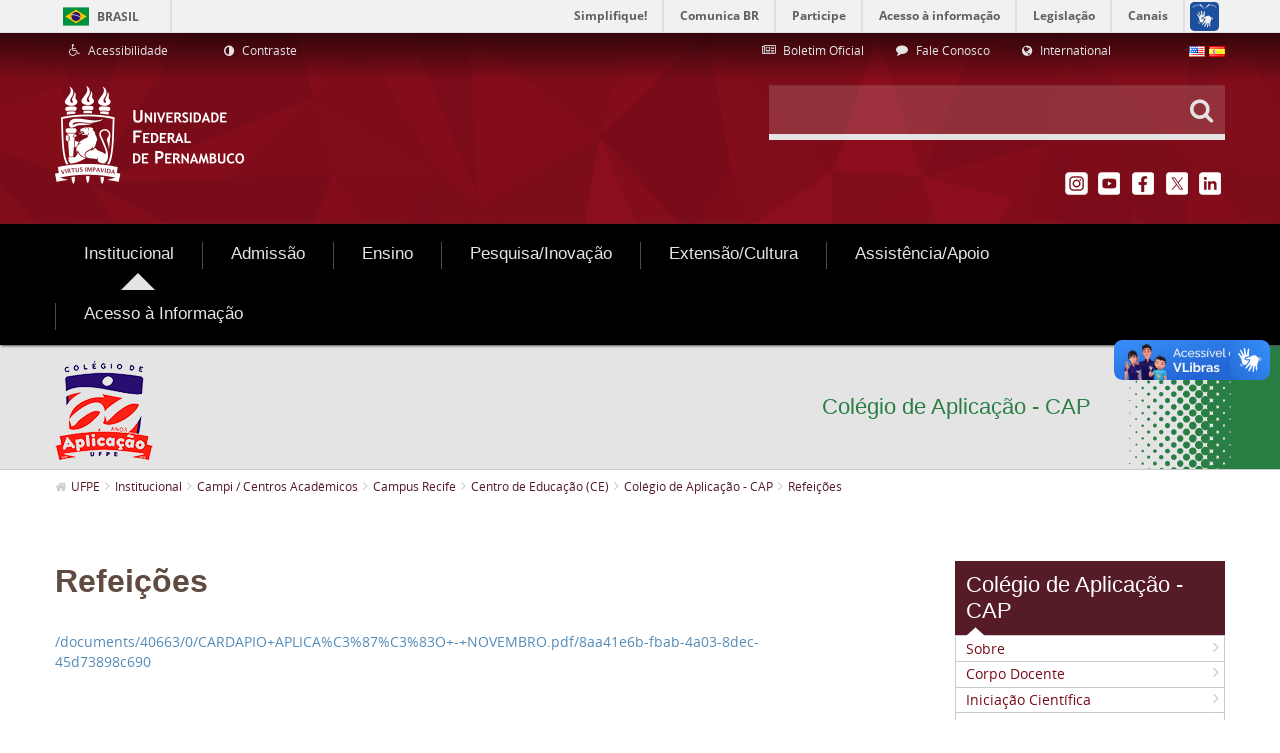

--- FILE ---
content_type: text/plain
request_url: https://www.google-analytics.com/j/collect?v=1&_v=j102&a=657334410&t=pageview&_s=1&dl=https%3A%2F%2Fagencia.ufpe.br%2Fcap%2Frefeicoes&ul=en-us%40posix&dt=Refei%C3%A7%C3%B5es%20-%20UFPE&sr=1280x720&vp=1280x720&_u=IEBAAEABAAAAACAAI~&jid=1402029690&gjid=349592001&cid=598036885.1769583230&tid=UA-66158211-1&_gid=1101557914.1769583230&_r=1&_slc=1&z=414189751
body_size: -450
content:
2,cG-GRKEMBT4TH